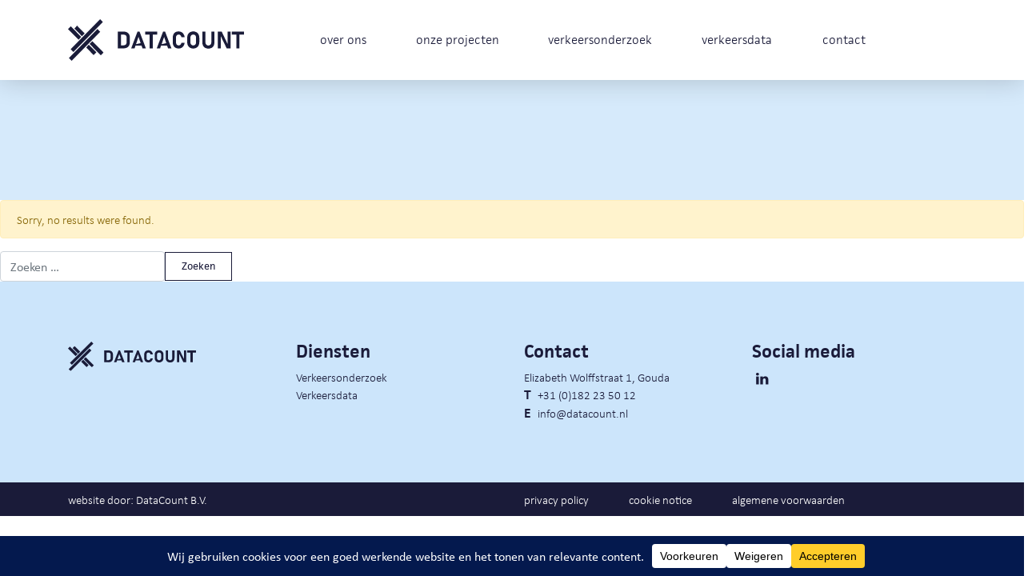

--- FILE ---
content_type: text/html; charset=utf-8
request_url: https://www.google.com/recaptcha/api2/anchor?ar=1&k=6LcTRv0UAAAAABeEu-znS_R_uUIiQPqnFroukksP&co=aHR0cHM6Ly9kYXRhY291bnQubmw6NDQz&hl=en&v=7gg7H51Q-naNfhmCP3_R47ho&size=invisible&anchor-ms=20000&execute-ms=15000&cb=azmbl2pwgjiy
body_size: 48204
content:
<!DOCTYPE HTML><html dir="ltr" lang="en"><head><meta http-equiv="Content-Type" content="text/html; charset=UTF-8">
<meta http-equiv="X-UA-Compatible" content="IE=edge">
<title>reCAPTCHA</title>
<style type="text/css">
/* cyrillic-ext */
@font-face {
  font-family: 'Roboto';
  font-style: normal;
  font-weight: 400;
  font-stretch: 100%;
  src: url(//fonts.gstatic.com/s/roboto/v48/KFO7CnqEu92Fr1ME7kSn66aGLdTylUAMa3GUBHMdazTgWw.woff2) format('woff2');
  unicode-range: U+0460-052F, U+1C80-1C8A, U+20B4, U+2DE0-2DFF, U+A640-A69F, U+FE2E-FE2F;
}
/* cyrillic */
@font-face {
  font-family: 'Roboto';
  font-style: normal;
  font-weight: 400;
  font-stretch: 100%;
  src: url(//fonts.gstatic.com/s/roboto/v48/KFO7CnqEu92Fr1ME7kSn66aGLdTylUAMa3iUBHMdazTgWw.woff2) format('woff2');
  unicode-range: U+0301, U+0400-045F, U+0490-0491, U+04B0-04B1, U+2116;
}
/* greek-ext */
@font-face {
  font-family: 'Roboto';
  font-style: normal;
  font-weight: 400;
  font-stretch: 100%;
  src: url(//fonts.gstatic.com/s/roboto/v48/KFO7CnqEu92Fr1ME7kSn66aGLdTylUAMa3CUBHMdazTgWw.woff2) format('woff2');
  unicode-range: U+1F00-1FFF;
}
/* greek */
@font-face {
  font-family: 'Roboto';
  font-style: normal;
  font-weight: 400;
  font-stretch: 100%;
  src: url(//fonts.gstatic.com/s/roboto/v48/KFO7CnqEu92Fr1ME7kSn66aGLdTylUAMa3-UBHMdazTgWw.woff2) format('woff2');
  unicode-range: U+0370-0377, U+037A-037F, U+0384-038A, U+038C, U+038E-03A1, U+03A3-03FF;
}
/* math */
@font-face {
  font-family: 'Roboto';
  font-style: normal;
  font-weight: 400;
  font-stretch: 100%;
  src: url(//fonts.gstatic.com/s/roboto/v48/KFO7CnqEu92Fr1ME7kSn66aGLdTylUAMawCUBHMdazTgWw.woff2) format('woff2');
  unicode-range: U+0302-0303, U+0305, U+0307-0308, U+0310, U+0312, U+0315, U+031A, U+0326-0327, U+032C, U+032F-0330, U+0332-0333, U+0338, U+033A, U+0346, U+034D, U+0391-03A1, U+03A3-03A9, U+03B1-03C9, U+03D1, U+03D5-03D6, U+03F0-03F1, U+03F4-03F5, U+2016-2017, U+2034-2038, U+203C, U+2040, U+2043, U+2047, U+2050, U+2057, U+205F, U+2070-2071, U+2074-208E, U+2090-209C, U+20D0-20DC, U+20E1, U+20E5-20EF, U+2100-2112, U+2114-2115, U+2117-2121, U+2123-214F, U+2190, U+2192, U+2194-21AE, U+21B0-21E5, U+21F1-21F2, U+21F4-2211, U+2213-2214, U+2216-22FF, U+2308-230B, U+2310, U+2319, U+231C-2321, U+2336-237A, U+237C, U+2395, U+239B-23B7, U+23D0, U+23DC-23E1, U+2474-2475, U+25AF, U+25B3, U+25B7, U+25BD, U+25C1, U+25CA, U+25CC, U+25FB, U+266D-266F, U+27C0-27FF, U+2900-2AFF, U+2B0E-2B11, U+2B30-2B4C, U+2BFE, U+3030, U+FF5B, U+FF5D, U+1D400-1D7FF, U+1EE00-1EEFF;
}
/* symbols */
@font-face {
  font-family: 'Roboto';
  font-style: normal;
  font-weight: 400;
  font-stretch: 100%;
  src: url(//fonts.gstatic.com/s/roboto/v48/KFO7CnqEu92Fr1ME7kSn66aGLdTylUAMaxKUBHMdazTgWw.woff2) format('woff2');
  unicode-range: U+0001-000C, U+000E-001F, U+007F-009F, U+20DD-20E0, U+20E2-20E4, U+2150-218F, U+2190, U+2192, U+2194-2199, U+21AF, U+21E6-21F0, U+21F3, U+2218-2219, U+2299, U+22C4-22C6, U+2300-243F, U+2440-244A, U+2460-24FF, U+25A0-27BF, U+2800-28FF, U+2921-2922, U+2981, U+29BF, U+29EB, U+2B00-2BFF, U+4DC0-4DFF, U+FFF9-FFFB, U+10140-1018E, U+10190-1019C, U+101A0, U+101D0-101FD, U+102E0-102FB, U+10E60-10E7E, U+1D2C0-1D2D3, U+1D2E0-1D37F, U+1F000-1F0FF, U+1F100-1F1AD, U+1F1E6-1F1FF, U+1F30D-1F30F, U+1F315, U+1F31C, U+1F31E, U+1F320-1F32C, U+1F336, U+1F378, U+1F37D, U+1F382, U+1F393-1F39F, U+1F3A7-1F3A8, U+1F3AC-1F3AF, U+1F3C2, U+1F3C4-1F3C6, U+1F3CA-1F3CE, U+1F3D4-1F3E0, U+1F3ED, U+1F3F1-1F3F3, U+1F3F5-1F3F7, U+1F408, U+1F415, U+1F41F, U+1F426, U+1F43F, U+1F441-1F442, U+1F444, U+1F446-1F449, U+1F44C-1F44E, U+1F453, U+1F46A, U+1F47D, U+1F4A3, U+1F4B0, U+1F4B3, U+1F4B9, U+1F4BB, U+1F4BF, U+1F4C8-1F4CB, U+1F4D6, U+1F4DA, U+1F4DF, U+1F4E3-1F4E6, U+1F4EA-1F4ED, U+1F4F7, U+1F4F9-1F4FB, U+1F4FD-1F4FE, U+1F503, U+1F507-1F50B, U+1F50D, U+1F512-1F513, U+1F53E-1F54A, U+1F54F-1F5FA, U+1F610, U+1F650-1F67F, U+1F687, U+1F68D, U+1F691, U+1F694, U+1F698, U+1F6AD, U+1F6B2, U+1F6B9-1F6BA, U+1F6BC, U+1F6C6-1F6CF, U+1F6D3-1F6D7, U+1F6E0-1F6EA, U+1F6F0-1F6F3, U+1F6F7-1F6FC, U+1F700-1F7FF, U+1F800-1F80B, U+1F810-1F847, U+1F850-1F859, U+1F860-1F887, U+1F890-1F8AD, U+1F8B0-1F8BB, U+1F8C0-1F8C1, U+1F900-1F90B, U+1F93B, U+1F946, U+1F984, U+1F996, U+1F9E9, U+1FA00-1FA6F, U+1FA70-1FA7C, U+1FA80-1FA89, U+1FA8F-1FAC6, U+1FACE-1FADC, U+1FADF-1FAE9, U+1FAF0-1FAF8, U+1FB00-1FBFF;
}
/* vietnamese */
@font-face {
  font-family: 'Roboto';
  font-style: normal;
  font-weight: 400;
  font-stretch: 100%;
  src: url(//fonts.gstatic.com/s/roboto/v48/KFO7CnqEu92Fr1ME7kSn66aGLdTylUAMa3OUBHMdazTgWw.woff2) format('woff2');
  unicode-range: U+0102-0103, U+0110-0111, U+0128-0129, U+0168-0169, U+01A0-01A1, U+01AF-01B0, U+0300-0301, U+0303-0304, U+0308-0309, U+0323, U+0329, U+1EA0-1EF9, U+20AB;
}
/* latin-ext */
@font-face {
  font-family: 'Roboto';
  font-style: normal;
  font-weight: 400;
  font-stretch: 100%;
  src: url(//fonts.gstatic.com/s/roboto/v48/KFO7CnqEu92Fr1ME7kSn66aGLdTylUAMa3KUBHMdazTgWw.woff2) format('woff2');
  unicode-range: U+0100-02BA, U+02BD-02C5, U+02C7-02CC, U+02CE-02D7, U+02DD-02FF, U+0304, U+0308, U+0329, U+1D00-1DBF, U+1E00-1E9F, U+1EF2-1EFF, U+2020, U+20A0-20AB, U+20AD-20C0, U+2113, U+2C60-2C7F, U+A720-A7FF;
}
/* latin */
@font-face {
  font-family: 'Roboto';
  font-style: normal;
  font-weight: 400;
  font-stretch: 100%;
  src: url(//fonts.gstatic.com/s/roboto/v48/KFO7CnqEu92Fr1ME7kSn66aGLdTylUAMa3yUBHMdazQ.woff2) format('woff2');
  unicode-range: U+0000-00FF, U+0131, U+0152-0153, U+02BB-02BC, U+02C6, U+02DA, U+02DC, U+0304, U+0308, U+0329, U+2000-206F, U+20AC, U+2122, U+2191, U+2193, U+2212, U+2215, U+FEFF, U+FFFD;
}
/* cyrillic-ext */
@font-face {
  font-family: 'Roboto';
  font-style: normal;
  font-weight: 500;
  font-stretch: 100%;
  src: url(//fonts.gstatic.com/s/roboto/v48/KFO7CnqEu92Fr1ME7kSn66aGLdTylUAMa3GUBHMdazTgWw.woff2) format('woff2');
  unicode-range: U+0460-052F, U+1C80-1C8A, U+20B4, U+2DE0-2DFF, U+A640-A69F, U+FE2E-FE2F;
}
/* cyrillic */
@font-face {
  font-family: 'Roboto';
  font-style: normal;
  font-weight: 500;
  font-stretch: 100%;
  src: url(//fonts.gstatic.com/s/roboto/v48/KFO7CnqEu92Fr1ME7kSn66aGLdTylUAMa3iUBHMdazTgWw.woff2) format('woff2');
  unicode-range: U+0301, U+0400-045F, U+0490-0491, U+04B0-04B1, U+2116;
}
/* greek-ext */
@font-face {
  font-family: 'Roboto';
  font-style: normal;
  font-weight: 500;
  font-stretch: 100%;
  src: url(//fonts.gstatic.com/s/roboto/v48/KFO7CnqEu92Fr1ME7kSn66aGLdTylUAMa3CUBHMdazTgWw.woff2) format('woff2');
  unicode-range: U+1F00-1FFF;
}
/* greek */
@font-face {
  font-family: 'Roboto';
  font-style: normal;
  font-weight: 500;
  font-stretch: 100%;
  src: url(//fonts.gstatic.com/s/roboto/v48/KFO7CnqEu92Fr1ME7kSn66aGLdTylUAMa3-UBHMdazTgWw.woff2) format('woff2');
  unicode-range: U+0370-0377, U+037A-037F, U+0384-038A, U+038C, U+038E-03A1, U+03A3-03FF;
}
/* math */
@font-face {
  font-family: 'Roboto';
  font-style: normal;
  font-weight: 500;
  font-stretch: 100%;
  src: url(//fonts.gstatic.com/s/roboto/v48/KFO7CnqEu92Fr1ME7kSn66aGLdTylUAMawCUBHMdazTgWw.woff2) format('woff2');
  unicode-range: U+0302-0303, U+0305, U+0307-0308, U+0310, U+0312, U+0315, U+031A, U+0326-0327, U+032C, U+032F-0330, U+0332-0333, U+0338, U+033A, U+0346, U+034D, U+0391-03A1, U+03A3-03A9, U+03B1-03C9, U+03D1, U+03D5-03D6, U+03F0-03F1, U+03F4-03F5, U+2016-2017, U+2034-2038, U+203C, U+2040, U+2043, U+2047, U+2050, U+2057, U+205F, U+2070-2071, U+2074-208E, U+2090-209C, U+20D0-20DC, U+20E1, U+20E5-20EF, U+2100-2112, U+2114-2115, U+2117-2121, U+2123-214F, U+2190, U+2192, U+2194-21AE, U+21B0-21E5, U+21F1-21F2, U+21F4-2211, U+2213-2214, U+2216-22FF, U+2308-230B, U+2310, U+2319, U+231C-2321, U+2336-237A, U+237C, U+2395, U+239B-23B7, U+23D0, U+23DC-23E1, U+2474-2475, U+25AF, U+25B3, U+25B7, U+25BD, U+25C1, U+25CA, U+25CC, U+25FB, U+266D-266F, U+27C0-27FF, U+2900-2AFF, U+2B0E-2B11, U+2B30-2B4C, U+2BFE, U+3030, U+FF5B, U+FF5D, U+1D400-1D7FF, U+1EE00-1EEFF;
}
/* symbols */
@font-face {
  font-family: 'Roboto';
  font-style: normal;
  font-weight: 500;
  font-stretch: 100%;
  src: url(//fonts.gstatic.com/s/roboto/v48/KFO7CnqEu92Fr1ME7kSn66aGLdTylUAMaxKUBHMdazTgWw.woff2) format('woff2');
  unicode-range: U+0001-000C, U+000E-001F, U+007F-009F, U+20DD-20E0, U+20E2-20E4, U+2150-218F, U+2190, U+2192, U+2194-2199, U+21AF, U+21E6-21F0, U+21F3, U+2218-2219, U+2299, U+22C4-22C6, U+2300-243F, U+2440-244A, U+2460-24FF, U+25A0-27BF, U+2800-28FF, U+2921-2922, U+2981, U+29BF, U+29EB, U+2B00-2BFF, U+4DC0-4DFF, U+FFF9-FFFB, U+10140-1018E, U+10190-1019C, U+101A0, U+101D0-101FD, U+102E0-102FB, U+10E60-10E7E, U+1D2C0-1D2D3, U+1D2E0-1D37F, U+1F000-1F0FF, U+1F100-1F1AD, U+1F1E6-1F1FF, U+1F30D-1F30F, U+1F315, U+1F31C, U+1F31E, U+1F320-1F32C, U+1F336, U+1F378, U+1F37D, U+1F382, U+1F393-1F39F, U+1F3A7-1F3A8, U+1F3AC-1F3AF, U+1F3C2, U+1F3C4-1F3C6, U+1F3CA-1F3CE, U+1F3D4-1F3E0, U+1F3ED, U+1F3F1-1F3F3, U+1F3F5-1F3F7, U+1F408, U+1F415, U+1F41F, U+1F426, U+1F43F, U+1F441-1F442, U+1F444, U+1F446-1F449, U+1F44C-1F44E, U+1F453, U+1F46A, U+1F47D, U+1F4A3, U+1F4B0, U+1F4B3, U+1F4B9, U+1F4BB, U+1F4BF, U+1F4C8-1F4CB, U+1F4D6, U+1F4DA, U+1F4DF, U+1F4E3-1F4E6, U+1F4EA-1F4ED, U+1F4F7, U+1F4F9-1F4FB, U+1F4FD-1F4FE, U+1F503, U+1F507-1F50B, U+1F50D, U+1F512-1F513, U+1F53E-1F54A, U+1F54F-1F5FA, U+1F610, U+1F650-1F67F, U+1F687, U+1F68D, U+1F691, U+1F694, U+1F698, U+1F6AD, U+1F6B2, U+1F6B9-1F6BA, U+1F6BC, U+1F6C6-1F6CF, U+1F6D3-1F6D7, U+1F6E0-1F6EA, U+1F6F0-1F6F3, U+1F6F7-1F6FC, U+1F700-1F7FF, U+1F800-1F80B, U+1F810-1F847, U+1F850-1F859, U+1F860-1F887, U+1F890-1F8AD, U+1F8B0-1F8BB, U+1F8C0-1F8C1, U+1F900-1F90B, U+1F93B, U+1F946, U+1F984, U+1F996, U+1F9E9, U+1FA00-1FA6F, U+1FA70-1FA7C, U+1FA80-1FA89, U+1FA8F-1FAC6, U+1FACE-1FADC, U+1FADF-1FAE9, U+1FAF0-1FAF8, U+1FB00-1FBFF;
}
/* vietnamese */
@font-face {
  font-family: 'Roboto';
  font-style: normal;
  font-weight: 500;
  font-stretch: 100%;
  src: url(//fonts.gstatic.com/s/roboto/v48/KFO7CnqEu92Fr1ME7kSn66aGLdTylUAMa3OUBHMdazTgWw.woff2) format('woff2');
  unicode-range: U+0102-0103, U+0110-0111, U+0128-0129, U+0168-0169, U+01A0-01A1, U+01AF-01B0, U+0300-0301, U+0303-0304, U+0308-0309, U+0323, U+0329, U+1EA0-1EF9, U+20AB;
}
/* latin-ext */
@font-face {
  font-family: 'Roboto';
  font-style: normal;
  font-weight: 500;
  font-stretch: 100%;
  src: url(//fonts.gstatic.com/s/roboto/v48/KFO7CnqEu92Fr1ME7kSn66aGLdTylUAMa3KUBHMdazTgWw.woff2) format('woff2');
  unicode-range: U+0100-02BA, U+02BD-02C5, U+02C7-02CC, U+02CE-02D7, U+02DD-02FF, U+0304, U+0308, U+0329, U+1D00-1DBF, U+1E00-1E9F, U+1EF2-1EFF, U+2020, U+20A0-20AB, U+20AD-20C0, U+2113, U+2C60-2C7F, U+A720-A7FF;
}
/* latin */
@font-face {
  font-family: 'Roboto';
  font-style: normal;
  font-weight: 500;
  font-stretch: 100%;
  src: url(//fonts.gstatic.com/s/roboto/v48/KFO7CnqEu92Fr1ME7kSn66aGLdTylUAMa3yUBHMdazQ.woff2) format('woff2');
  unicode-range: U+0000-00FF, U+0131, U+0152-0153, U+02BB-02BC, U+02C6, U+02DA, U+02DC, U+0304, U+0308, U+0329, U+2000-206F, U+20AC, U+2122, U+2191, U+2193, U+2212, U+2215, U+FEFF, U+FFFD;
}
/* cyrillic-ext */
@font-face {
  font-family: 'Roboto';
  font-style: normal;
  font-weight: 900;
  font-stretch: 100%;
  src: url(//fonts.gstatic.com/s/roboto/v48/KFO7CnqEu92Fr1ME7kSn66aGLdTylUAMa3GUBHMdazTgWw.woff2) format('woff2');
  unicode-range: U+0460-052F, U+1C80-1C8A, U+20B4, U+2DE0-2DFF, U+A640-A69F, U+FE2E-FE2F;
}
/* cyrillic */
@font-face {
  font-family: 'Roboto';
  font-style: normal;
  font-weight: 900;
  font-stretch: 100%;
  src: url(//fonts.gstatic.com/s/roboto/v48/KFO7CnqEu92Fr1ME7kSn66aGLdTylUAMa3iUBHMdazTgWw.woff2) format('woff2');
  unicode-range: U+0301, U+0400-045F, U+0490-0491, U+04B0-04B1, U+2116;
}
/* greek-ext */
@font-face {
  font-family: 'Roboto';
  font-style: normal;
  font-weight: 900;
  font-stretch: 100%;
  src: url(//fonts.gstatic.com/s/roboto/v48/KFO7CnqEu92Fr1ME7kSn66aGLdTylUAMa3CUBHMdazTgWw.woff2) format('woff2');
  unicode-range: U+1F00-1FFF;
}
/* greek */
@font-face {
  font-family: 'Roboto';
  font-style: normal;
  font-weight: 900;
  font-stretch: 100%;
  src: url(//fonts.gstatic.com/s/roboto/v48/KFO7CnqEu92Fr1ME7kSn66aGLdTylUAMa3-UBHMdazTgWw.woff2) format('woff2');
  unicode-range: U+0370-0377, U+037A-037F, U+0384-038A, U+038C, U+038E-03A1, U+03A3-03FF;
}
/* math */
@font-face {
  font-family: 'Roboto';
  font-style: normal;
  font-weight: 900;
  font-stretch: 100%;
  src: url(//fonts.gstatic.com/s/roboto/v48/KFO7CnqEu92Fr1ME7kSn66aGLdTylUAMawCUBHMdazTgWw.woff2) format('woff2');
  unicode-range: U+0302-0303, U+0305, U+0307-0308, U+0310, U+0312, U+0315, U+031A, U+0326-0327, U+032C, U+032F-0330, U+0332-0333, U+0338, U+033A, U+0346, U+034D, U+0391-03A1, U+03A3-03A9, U+03B1-03C9, U+03D1, U+03D5-03D6, U+03F0-03F1, U+03F4-03F5, U+2016-2017, U+2034-2038, U+203C, U+2040, U+2043, U+2047, U+2050, U+2057, U+205F, U+2070-2071, U+2074-208E, U+2090-209C, U+20D0-20DC, U+20E1, U+20E5-20EF, U+2100-2112, U+2114-2115, U+2117-2121, U+2123-214F, U+2190, U+2192, U+2194-21AE, U+21B0-21E5, U+21F1-21F2, U+21F4-2211, U+2213-2214, U+2216-22FF, U+2308-230B, U+2310, U+2319, U+231C-2321, U+2336-237A, U+237C, U+2395, U+239B-23B7, U+23D0, U+23DC-23E1, U+2474-2475, U+25AF, U+25B3, U+25B7, U+25BD, U+25C1, U+25CA, U+25CC, U+25FB, U+266D-266F, U+27C0-27FF, U+2900-2AFF, U+2B0E-2B11, U+2B30-2B4C, U+2BFE, U+3030, U+FF5B, U+FF5D, U+1D400-1D7FF, U+1EE00-1EEFF;
}
/* symbols */
@font-face {
  font-family: 'Roboto';
  font-style: normal;
  font-weight: 900;
  font-stretch: 100%;
  src: url(//fonts.gstatic.com/s/roboto/v48/KFO7CnqEu92Fr1ME7kSn66aGLdTylUAMaxKUBHMdazTgWw.woff2) format('woff2');
  unicode-range: U+0001-000C, U+000E-001F, U+007F-009F, U+20DD-20E0, U+20E2-20E4, U+2150-218F, U+2190, U+2192, U+2194-2199, U+21AF, U+21E6-21F0, U+21F3, U+2218-2219, U+2299, U+22C4-22C6, U+2300-243F, U+2440-244A, U+2460-24FF, U+25A0-27BF, U+2800-28FF, U+2921-2922, U+2981, U+29BF, U+29EB, U+2B00-2BFF, U+4DC0-4DFF, U+FFF9-FFFB, U+10140-1018E, U+10190-1019C, U+101A0, U+101D0-101FD, U+102E0-102FB, U+10E60-10E7E, U+1D2C0-1D2D3, U+1D2E0-1D37F, U+1F000-1F0FF, U+1F100-1F1AD, U+1F1E6-1F1FF, U+1F30D-1F30F, U+1F315, U+1F31C, U+1F31E, U+1F320-1F32C, U+1F336, U+1F378, U+1F37D, U+1F382, U+1F393-1F39F, U+1F3A7-1F3A8, U+1F3AC-1F3AF, U+1F3C2, U+1F3C4-1F3C6, U+1F3CA-1F3CE, U+1F3D4-1F3E0, U+1F3ED, U+1F3F1-1F3F3, U+1F3F5-1F3F7, U+1F408, U+1F415, U+1F41F, U+1F426, U+1F43F, U+1F441-1F442, U+1F444, U+1F446-1F449, U+1F44C-1F44E, U+1F453, U+1F46A, U+1F47D, U+1F4A3, U+1F4B0, U+1F4B3, U+1F4B9, U+1F4BB, U+1F4BF, U+1F4C8-1F4CB, U+1F4D6, U+1F4DA, U+1F4DF, U+1F4E3-1F4E6, U+1F4EA-1F4ED, U+1F4F7, U+1F4F9-1F4FB, U+1F4FD-1F4FE, U+1F503, U+1F507-1F50B, U+1F50D, U+1F512-1F513, U+1F53E-1F54A, U+1F54F-1F5FA, U+1F610, U+1F650-1F67F, U+1F687, U+1F68D, U+1F691, U+1F694, U+1F698, U+1F6AD, U+1F6B2, U+1F6B9-1F6BA, U+1F6BC, U+1F6C6-1F6CF, U+1F6D3-1F6D7, U+1F6E0-1F6EA, U+1F6F0-1F6F3, U+1F6F7-1F6FC, U+1F700-1F7FF, U+1F800-1F80B, U+1F810-1F847, U+1F850-1F859, U+1F860-1F887, U+1F890-1F8AD, U+1F8B0-1F8BB, U+1F8C0-1F8C1, U+1F900-1F90B, U+1F93B, U+1F946, U+1F984, U+1F996, U+1F9E9, U+1FA00-1FA6F, U+1FA70-1FA7C, U+1FA80-1FA89, U+1FA8F-1FAC6, U+1FACE-1FADC, U+1FADF-1FAE9, U+1FAF0-1FAF8, U+1FB00-1FBFF;
}
/* vietnamese */
@font-face {
  font-family: 'Roboto';
  font-style: normal;
  font-weight: 900;
  font-stretch: 100%;
  src: url(//fonts.gstatic.com/s/roboto/v48/KFO7CnqEu92Fr1ME7kSn66aGLdTylUAMa3OUBHMdazTgWw.woff2) format('woff2');
  unicode-range: U+0102-0103, U+0110-0111, U+0128-0129, U+0168-0169, U+01A0-01A1, U+01AF-01B0, U+0300-0301, U+0303-0304, U+0308-0309, U+0323, U+0329, U+1EA0-1EF9, U+20AB;
}
/* latin-ext */
@font-face {
  font-family: 'Roboto';
  font-style: normal;
  font-weight: 900;
  font-stretch: 100%;
  src: url(//fonts.gstatic.com/s/roboto/v48/KFO7CnqEu92Fr1ME7kSn66aGLdTylUAMa3KUBHMdazTgWw.woff2) format('woff2');
  unicode-range: U+0100-02BA, U+02BD-02C5, U+02C7-02CC, U+02CE-02D7, U+02DD-02FF, U+0304, U+0308, U+0329, U+1D00-1DBF, U+1E00-1E9F, U+1EF2-1EFF, U+2020, U+20A0-20AB, U+20AD-20C0, U+2113, U+2C60-2C7F, U+A720-A7FF;
}
/* latin */
@font-face {
  font-family: 'Roboto';
  font-style: normal;
  font-weight: 900;
  font-stretch: 100%;
  src: url(//fonts.gstatic.com/s/roboto/v48/KFO7CnqEu92Fr1ME7kSn66aGLdTylUAMa3yUBHMdazQ.woff2) format('woff2');
  unicode-range: U+0000-00FF, U+0131, U+0152-0153, U+02BB-02BC, U+02C6, U+02DA, U+02DC, U+0304, U+0308, U+0329, U+2000-206F, U+20AC, U+2122, U+2191, U+2193, U+2212, U+2215, U+FEFF, U+FFFD;
}

</style>
<link rel="stylesheet" type="text/css" href="https://www.gstatic.com/recaptcha/releases/7gg7H51Q-naNfhmCP3_R47ho/styles__ltr.css">
<script nonce="Z9b5mo11QuAN_U3STAwoUA" type="text/javascript">window['__recaptcha_api'] = 'https://www.google.com/recaptcha/api2/';</script>
<script type="text/javascript" src="https://www.gstatic.com/recaptcha/releases/7gg7H51Q-naNfhmCP3_R47ho/recaptcha__en.js" nonce="Z9b5mo11QuAN_U3STAwoUA">
      
    </script></head>
<body><div id="rc-anchor-alert" class="rc-anchor-alert"></div>
<input type="hidden" id="recaptcha-token" value="[base64]">
<script type="text/javascript" nonce="Z9b5mo11QuAN_U3STAwoUA">
      recaptcha.anchor.Main.init("[\x22ainput\x22,[\x22bgdata\x22,\x22\x22,\[base64]/[base64]/[base64]/[base64]/[base64]/[base64]/[base64]/[base64]/[base64]/[base64]\\u003d\x22,\[base64]\x22,\x22woTDl0N7cMOdwowtw4J8D8OPQ8KXwqjDl8KJZmHCtx3CpUDDlcOsPcK0wpE5ADrCoiHCosOLwpbCjMKPw7jCvlfCvsOSwo3DtsOdwrbCu8OtH8KXcH0lKDPCo8O3w5vDvRNORBx6IsOcLTkRwq/DlzTDisOCwojDmcOdw6LDrifDox8Aw4fCpQbDh2IZw7TCnMKjecKJw5LDssOSw58ewqlYw4/Cm2caw5dSw7Z7ZcKBwrPDgcO8OMKDwoDCkxnCgsKJwovCiMK8ZGrCo8O6w60Ew5Z9w5s5w5Y/[base64]/CnsOawqsjw687w57Cq8Kyw586TcKoFcOMWcKww6/[base64]/w5ZdOjIfwrDDq8K7Nm94XMONw7R/DH04wpR3DynCu1JHRMOTwrUvwqVVAMOIaMK9XDctw5jCuTxJBSkrQsOyw6gnb8Kfw7PCkkEpwqvCtsOvw518w7B/wp/CrMK6woXCnsOiBnLDtcKpwrFawrNowoJhwqEHS8KJZcOKw5wJw4ETOB3CjlvCmMK/RsO0bQ8IwocGfsKPWSvCujw1RsO5KcKQb8KRb8OKw4LDqsOLw6XCtMK6LMOuScOUw4PCmGAiwrjDpg3Dt8K7cnHCnFonNsOgVMOhwonCuSUAdsKwJcORwrBRRMObRgAjbDLClwgzwojDvcKuw45ywpoRMWB/CA/CiFDDtsKFw584VlVnwqjDqy/Dv0BOYQsbfcO8wrlUAxtOGMOOw6XDgsOHW8Kew5VkEGAHEcO9w4YRBsKxw4XDpMOMCMOWLjBwwqDDomvDhsOGIjjCosOjfHEhw6/[base64]/DnG7Ci8OXw77CqwbDhMOoA8O0EMKUw50AJ24Aw7tMwo0TSw7DmC3Clk3DsivCtmrCjsKNKcOKw794wpXClGLDrcKnwq9Rwo/DrsO0LCZTFMODDsKKw50pwq0Qw5QWM03DkTHDtsOXeCTCnsOwf2FGw7hhSsKtw7Qlw7JDYVYww6rDmVTDkQHDvsKfNsKHAmzDkms/acKIw5nCjcOdwpHChTdwKwDDujPCgcOnw5fDri7CozvCrsOYRTbCsnfDk1/DpB/DjkPCvcKjwpQBLMKdd27DtF90GTHCo8K5w4xVwq4IPsOtwoclw4HCtsOaw7Bywq/DlsKcwrPCvjnDjkgfwo7DqXDCuw1YFmopXSkNwpxiQcOawol3w71ywpHDnBLCrVtbATVCw5PClcOJBz8owqLDmcO0w57CucOqLTTDscK3WFfDpBbChVjDuMOOwq/CrTFew6gkFj1GAcOdA2nDj1YMAnPDiMKWwqnCjcKnJhzDusOhw6YTesKzw5jDs8OMw7fCicKcUMOEwrt/[base64]/bQBuJsOHEGXDosOed2vCv0R0UsOdw6vDtsOAw75kU8KdJ8KgwqY7w7RhRSnCq8Omw4nCmsKfcT5ew68ow5vCu8KJYsK7ZMOWbMKHHsKsLWEswrAzQyUcLz7DkGwiw4jCrQVRwr0pOyloYMOuN8KMw7gNW8KzBjEmwqx6K8OPwp4gVsOKwop/w78SWyjDi8OuwqFgLcKBw5xJb8OvajrCm0XChGzDhArCmzTCvCt8LsOQcsO+w5Q2JBg4J8K5wrLCvxs0XMKTw6ZkGsOobcObwo0PwrIiwrdYw7bDqVDCgMKkTcKkKcOeEg/DtcKHwrp+Rk7DsG1ow6MOw47CuFMYw7V9Y3JAYWHCjzItKcKmBsKdwrFYY8Omw7XCnsOhwogPDBDDosKww5XDiMKTUcO5WCs7KDAFw7FDwqQnwr5kw6/CgSHDv8OMw5YOwr0nXsOxaF7CuxkOw6nCisOew47DkjXCnWMxV8OoZMOfF8O/[base64]/[base64]/CusOEKsO7cybCiwUuR8O2XsK1w43CvHpOZsOAwrLCpcKkw6XDvh9bw5pcKcOKw7Y3P3/[base64]/CrsOIwoDCtA9yw6RowojCqjzDmiQSwqXCqMODFMOFfsKxw4ZELsKuw4MTwrHDscKjaEdEJsOkIsOhw73Dj3Blw51ow6TDrGfDoAw2TcKXw7Niw50GJQXDscOODBnDoiFrO8KIDm/[base64]/DtHc6MS3Dv8OQwrZjB8OcL23CucKSLi5YwrLCpcObwqTDgj3CmERaw6QXMcKfJsOJaxsWwp3ClS/DrcO3BWDDoEJ3wovDgcO9w5I2dcK/UnrCj8OpXnLCk3psZMOaOsKBwqrDu8KbJMKiMcOJE1ZfwpDCucOFwpXDlMKqASbCu8Oww6NDO8KJw5rDt8K2wp58ThLCgMK2Egt7fVLDmcOdw7LCpcKrBGYkasOHOcO0wpknwq1AYWPDh8KywrUEwrLCtHvDqk/[base64]/CmGTDk8OBwqrDvRvCo8KuwrB5AjnDvhArwq1fJsOew4c5wrFPH2fDmsO/VcOVwo5DYTU0wpDCp8OHAxbCj8O7w7HDoVjDjcKSPVQxwp1Jw68cQcOWwo59SXvCjwsjw7EFHsKnWVbCvmDCiBnCjXB8LsKIJcKDScOjecOER8OfwpAlBkx3fx7CqcOxQBbDn8KEw4XDkA/CnsOCw49SWUfDgkvCoExmwql5fMKsa8Kpwox0ThEUUMO/w6RmPsKwKBbDiXnCuRMiHmxiTsOgw7p1ZcKAw6ZQwr1wwqbCrnFdw510YjXClMOcY8OeBDPDiRBPWU/DtHLCgMOlUMOTKhULUVXDqMOkwpLDjxDCmSc3woXCviTDjsKuw6bDrcKFTMOSw4DDrsK7TQxrAsKzw4TDonpzw7XDpH7DrsKxLADDpUhGTGA1w6fCtlTClsK/wrvDmGZ9wq08w5dRwotmb03DoDPDm8Kew6/DkMKyTMKORmZASmjDgsKJEx3CvF43wqLDs1Juwo5qPFoiAwlSwpXDucKCehh7wqTClEEZw4gFwqXDk8OWVQHCjMKAwpXCkDPDmCFqwpTDj8KzGcOewo/Ci8OLwo1HwrZIdMKbLcOaYMO7wq/[base64]/[base64]/JcOiw5pUwrp/wpgVZSrCjMOtwpZRb8OPwqMvQcK6wpI7wprCrABlJ8KiwonDmMOXw7hywqzDpRTDumgcLz4AQmzCucK/[base64]/DpMOxwqvDuHfDrQ3CmH/DqXXCiMKWemvCoFs3GsKtw7Qvw6zCsW/[base64]/DrGrCoMKewp7CsjTCq3nDnXQfwrHDvjVbwqDDrBcsR8OINEsFHcKzYMKuChTDssKST8OXwprDjMOBBhBIw7VRbBAsw4FVw7nCqcOWw7bDpBXDi8Kzw4VYdcOcZVjChsOpWEFTwoDDgUbCusK/DMKTenwvP2LDusKaw4jDnWrCqC/DpsOvwrU8DsOWwrzCghfCuAU4w51lJsKmw5nCmsO3w4zCnsOtPzzDlcO/RibCukp2JMKNw5d0FnpQBBIbw5oXw5kgSSMywpbDvsKkbnDCinsVQcOSN2/[base64]/w4sywpjDiz0/Z3DClMOMacKqw6bDpsK/KMOlSMOLIxvDpMKLw4rDkychwonCtMKoJcOjwopsKMKrwozCigBEYEYLwrJgVHzDuGZ+w57DkMK5w5oBwqjDisOpwrXDqcKMInHCimvCvTfDhMKnw6NdaMKBaMK+wqd/OxXCinTCkFgdwpZgMmTCtcKnw77DtTQxIAJcwrdrwo8jwrRBNCjDjEHDuFw2wol6w6IEw55Bw47DjF/Dn8KowpvDm8KaaiIaw7vDh0rDl8Khwr7CvRbCmVMkfXZUwrXDnQLDqxh4ccOwLMO5w4lpLcOlw5fDrcKAJsOnBmxSD0Q6csKMSMKtwo9oaGbCv8OswrMnFiMCw5svUArDkn7DlnIjw5rDlsODTy/CjX0cXcO+YMOzw4HDuFYiw51Rwp7Cixc4U8ONwrXCm8KIwonDpMK1w6x3HsKcw5grwoHCl0EkUkI6DMKTwqvDrcOvwr/CscOnDV04cVZDAsK9wpRQw6tVw7rDscOUw5nDtXl3w4Bbw4LDisOBw67Cr8KQPA8RwpEUUTQ9wrPDkzZBwp9wwq/DncK3wrBlFlsPOcOMw4F+wpYWdi93TsOdw6w9cUgyRzzCgyjDozgfwoDCumfCuMOnJz83asKKwqLChnzCqzh5OgbDkMKxwogWwoJHHsKjw6vDkcKbwo7Dv8OFwpTCicKbOMODwr/DgTrCrsKjw60RYsKGGktowozCrMOxw5nCqgDDmERqw7HCp2ElwqYZw73Co8O+ESjDmsOLwoFcwrfDgTYMVRzDiWvDkcO1wqjCo8KZC8OpwqdmRcKfw7TCocOEGQ7DjGXCm1R4wq3DkzTClsKpKTdhAxzCicO6ZcOhTAbChnPCrcOnwo1WwofCiy/DkFBfw5fDrmnCkj7DosOncMKVw5PDuVUJe03DiFFCIcOjYsOaU0YpGW/Dr0MbdmHCjjh+wqB+wpbCjMKqasO2w4LCuMOcwpfCnkVxLsKKf2nCtCIcw5nChcKLXFYtXcKtwpYVw5UuBg/DgcKgfcK4RW7CikPDssKxw5tIO11+Sl9Gw5xYwoBQwqbDh8KJw63CtADCly9CUcKnw7g0dQHCoMOLwqB0BhNGwoYiesKBWijCsVkCw7HDnlDCpGUfJ19WJWHDsglxw47DvsOhO0xbHsKhw7kSSMK/[base64]/Crk0rw4bClTcLPwXCrGDDscO+w7MOwp3Co8OUw5XDi8K9w5ZTSQIsJsKoG3Qtw7zChcKMG8O4P8OePMKew7TCuQg7IMOIX8OdwodFw57Dth7DqAbDusKPw4nCplNcf8KjOVxWBSDClsO9wps0w43CmMKDB1HCti9NYcOmw7dxw7k/woRPwqHDnMOBRHvDqsKowrTCm1HCpsO/RcKswpRLw7vDuFnCncK5CMKnY3tGGsKcwqbDlGhpXcKeT8OMwqJ2acO5KhoRDcOoZMO1w6/Dhx9sLV8Cw5XDmsKzR3DCh8Kmw5/Duj3Ck2fDqyDCliEcwq3CpcOJw6TDrS4NBUJMwo5YQ8KOwp4iwpzDpXTDqDXDoRRpWD/CpMKBw7rDu8OzdiLDnzjCsyDDv2rCucKxWMOyFsOww5VXJcKFwpNNf8KXw7UBb8Kww5J1IVp4Nk7CrMOgHz7CkyHDjVLDpV7Dpk5PdMOXaA5Ow6bDo8KowpJFwq9DTcO6BA3CpAXCnMK0wqtPY0bCj8Ozw6kvMcOGwqvCucOlS8OpwoXDghMnwofClmUmc8Kpwo/DhsOKYsKlNMOowpUlJMOSwoNEUsOvw6DDjSPCmMOdLUTCmMOqR8O6D8KEw4jDsMKWMX/CusOUw4PDtcO6ecOhwonDncOHwop/wpY6UB5ew7QbFGVhAQPDhFDCn8OFAcKxb8Oew5YVAsO/McKTw4YtwrDCosK/w63DpyPCtMOWeMKFOxR5ZBrDncO7HsOEw4HDpsKxwo9Gw7/DtwsiXE3Cmwo9RlpSBVkAw6sEE8O5wrdzDwDCvjLDrMONwo95wr5tNMKjL1DDoScLbcK8UAJDw5jCh8OzdcKYeydDw69+GyzCusOFZ1/DqW9iw6/ChMKRwrp5w67DjsKED8OxZg7CunPCsMOKwqjCqHhMw5/DjcOXwoTCkS0mwrcJw5sJXMOjOcK+wpXCo3JXwoRuwrzDtzh2wrbDj8OVBCjCpcOmfMOkQRsHfHDCrCxCwpLDvMO/ScOTwpzDlcOZNiNbw61lwpFLUsOzKcOzGBIDeMOvVCBtw5cBCcK5w6fDiGhLT8KGWcKUdcKwwqpDwp04wofCm8ODw5DCt3ZTalLDrMKxw4UrwqYlJhjCjwXDgcOPVx3DocKpwo/CpsKFw77DtBYoVGhZw6EdwrPDsMKFwroQRsOIwr3CnQdtwofDiF3DkDzCjsKVwoh0w6s8SWRewpBFIsKKwpIQaVvClDfCqTdjw6VwwpdjKXXDuE/DhMKtw4NWacO6w6zCmMOnUHsww49lMwQWw7ROZcKLw416wpxKwq81csKoOsK0wpZNexJsJlzCgj1kLUbDusKwN8KiI8OnNcKGI0AZw4wRVBPDhH7CocOhwrLDrsOgwoFLIH/DoMOnJnrDuiRjF3d4OMKjHsK0csKTw4vCtXzDtsOzw5zDoG4TCGB6w5jDqMKeDsOLecKhw7QowprCg8KlfsKiw7sFwrbDmDI6OCFbw6fDl0gnO8Osw7oCwrLDqcOSTxNzDsKvFSvCjwDDmMK1FMKbGAnCosOdwpDClQXCvMKdUgUCw5dJQDHCt1Izwp1CDsKwwoY/CcOWexXCiH0Cwol5w7bDiUBLwptMAMOtTFnClCLCn1VeAWJTwrNvwrHCm2UjwoQHw4dBQg3ChMOXGcOrwrvDi1IgS1ttDT/Dg8OKw6rDq8KZw65KTsOUQ0p9wrvDog9Gw4fDj8K5OTLDoMOwwqIcInvChQlKwrIKw5/CnFgSd8O5MGRuwqkgGsOVw7IewptnSMOtUMO3w6kkBgnDvlXCtMKLLsKeR8KmGsKgw7/DksKDwqU4w6HDk0Esw73DkSXCsGhXw7YgLsKPBirCgMO7wpjDqsOyZsKbXcKREksAw4NOwp8jXcOiw7jDiWfDgidKPsKWO8KuwqjCqcK3woPClsOkwoDCksOeKcOvMBh2dcKQFTTClMOEwrNTVzhDUVfDosKtwprDuCtiw557w4Q0fwTCo8Olw7/CvMKxwoRQL8OcwqbDmX7DqsKjBShTwpTDoHcnMsObw5M+w5cWbMKDVidLTEllw4NVwoTCu1ouw5DCjcK8K2/[base64]/X8KNwoo+WsKzK3nCuMOtw6sOe8ObwprCmjDDty8EwpcSwrp3WcKOXcKaGzTChkVcfMO/wp/[base64]/[base64]/[base64]/YV7ChsKeWMObSmDCmxjCnsKaIsKIwrvDqWQNcAA7wrrDl8K3wpXDiMOjw7DCpMKVYQ5Pw6LDlV7DjMOewrUtUF3Co8OJbH1kwq3CosK2w4giwqDCsT0ww6Ahwqhkb3DDihkyw5LDscOZMsKJw4xqAQs1HBjDjMKdFXXCr8O/BE5wwrrCtXZlw4XDgsOOWMOUw4bCssONdGYOBsOwwrkpfcOtbUUJPcOZw5/CncOkwrbDsMO5AsOBwoEsL8OhwojCvjbCtsOdcGnCmDAhw7sjwqTCosOCw78lSzrCqMOBGDZYBFBbw4LDmmFlw7fCl8KnbcKcJkhfwpM9J8KcwqrCn8O4w6/DusOXVWQmHTBkDUE0woDCp3FudsO8wqQjwrY6H8K8EMK6McKkw7/DqMK9GMO0woDDosKlw6AJw6s6w6owasKMYCV2wrvDgMOUw7PChcOtwq3DhF7DuFnDpcONwrhmwpTCoMKcVMKUwrB6VsOWw6nCvRNlPcKhwqc0w74AwoXDmMKXwqJgDsKyUMKgwqTDkB/[base64]/UDjCvGzDksOiwpXDtgAHw5PCssKLYcOLecO0wqwueHx4wqvChsO0wpkkYHrDjsKRwrnCh3tgw77DhcKgTmzCrMKEEhrCp8KKERLCgwpAw6fCg3nDok1GwrxjesOhdmZ1wp7DnsKtw43DtcKUwrXDoGFRAcKRw5/CqsKbPkl4w5PDo2FQw7TDk0tIw4HDvcOaCWrDvkLCi8OTA0d3w5TCncOCw7lpwr3ChsOUwoxcw5/CvMKgcnx3bhxQBsK5w5vDj2U+w5QnBXLDhsOsfcObOsOqXSNxwqrCigVwwo/Dkm/Dj8Opwq4HTMOcw79/T8OlR8Kpw60xw7bDgsOSUjjCosKhw4nCisOswozCmMOZVBsewqM6cGrCrcKtwqnCo8Kww47CrsOzw5TCuQPDlG5zwp7DgsKUAydQUjbDrz8swrrDhcOdw5jDsmHCjMOow4Z3wpDDlcK0w5ZIJcOmwprCnmHDsgjDjQdhWjDDtDBmYnU/wq9JLsOmYBlaTjXDi8Opw7lfw51sw4jDnw7DsFzDjMKPwqTDrMK0woAwUsOfZ8OxN2ZpEcKkw4XDqThEEVjDjMKIewfCscKBwo0Gw5rCsjPCjivCjG7DiwrCkMOidsOhW8KQK8K9WcKLBCpiw71Sw5BrVcOrfsOLQjx8wo/Cp8Kvw73DtxVawrocw5/CmcOrwpY0Z8Kpw4zCvg/[base64]/[base64]/AsKYw51kwrPDmsKAw43DrHMqw4vCsMKYwoB2wqEYIMOMw6jCpMKkAMKOMcOtwozCi8KAw59hw5/CjcOaw5lrQ8KSZ8O5JcO+w7XCgVvCpsORKjrDnVDCq1kawoLCjsKIU8O5wpAYwpk1PXo6wqxGKcKyw4hOMGUHw4dxwojDjF/Cl8KKMWc6w7/CkTI5fMODw7jDlsKAwprCoW/Dk8KRXy98worDi3R9MsKpwqFMwq3DoMO0w41cwpRcwpHCshdUZG3DisO1ECoXw4HCisK2fDhQwrbCoTTCvwADOi3CsnAPOijCpy/CqGlNAEfDlMOjw5TCsUXConcsLcOkw7sYUcOZwq8Ow6PCgsOCHF5bwrzCg1HCnAnDsHXDjCcMVMKOLcOxwq55w47DqDgrwprCkMKvwoXCkjPCgxxFIRTCncKnw5UHIR1vDMKJwrjDpzvDjBBiewnDqsOYw5/[base64]/DpsKbw77Cmi/ChMKawrLDu8KaHRrCssOtJsKZwoUyf8OtGcONNcOTJ2AUw64mDsOtAWXDimnDgHXDkcOrajbCr1DCtsOfwrvDh0DCmMOwwrQVaG8pwrMpw7Qywo/[base64]/[base64]/CvsKXYsOaETjDt8OqM8KjwpnCniVbw7rDjFfCuxHCgMOxw4PDj8OiwoA1w4UoDks7wqs7Pid/[base64]/[base64]/CsRvDqE3Dp8OZwrJyw4nCuTjCu2ofwrgnw6lQJ8KpZ8Obw4hewo1cwpPCl3nDnW4xw6XDlSvCvkrDjikswrHDsMO8w55RTh/DkSHCpMKEw7AEw5XDm8KLwqTCsX7CjcOywqPDhMOpw7o1Mj7CqCzDvSo3TUnDsnp5w6MSw5HDmWTCvVTDrsK2w4rCoH93w5DCmsOtwrAjHMOjw6xvME/DvHcuXsKKw68Kw7jDssOgwqXDqsOYGgPDrcKGwonCtj/Dp8KnA8Klw4jCosKAwoLDth8aO8KnT3xtw6hzwrFswoQbw7VawqnDlGsmMMOSwrxaw5laDUkDwoLDpRDCvsKQwrHCv2DDmMOzw6fDusKMTWltGGFiCWESGMOYw5XDpMKTw7NXL1lSHsKOwp8UMFDDoQkaYUPDsQZrMnAAw5/DoMOoLWxww6ZEw7BRwp3DqHnDg8OgE3rDo8OOw5I4wo0Bwrtzw7HCiyFEOMODaMKiwrdHw4lmWMOCEBt3flnCjHPCtsOowqTCuHZfw7DDq1/DjcKrVW7Cq8OLd8Ohw5MeXnXCp2JSYkXDjcOQQMKXwr96wogNdHRJw53CoMOAH8KbwokHwqnCrsK6esOYehoxwrIkZsKkwpTCpzXDscOqd8OVDHHDm0ktdsO0woBYw5/Dn8OvA29odlJEwrxhwpQsHsKyw4c+wrLDiURSwpTCkUp8wqLCgBBDf8Ogw7vCicKmw6HDun9lBEnCtMO7YDNLXsKAPyjCvy/CvcOoSiLDsDc5AkTDv2TClcODwrXDg8OoBlPCuno/wo/DvR44wqLCiMKkwqlvwrnDvjMIARrDvsKlw5h7CMKfwq/DgVfDr8O4dz7ClGEzwojCrcK9wp0HwpZEMsKfEkxQUcOSwpMBfsO0b8O9wrjCgsOiw5vDvTlkE8KjSsOndDfCoTdPwqIFwqIeX8O9wpLCuQrCpEgoU8KLYcO8wrkZPXQRDg0yS8OewqPCrzvCkMKAwozCmSIneTZ1bRB9wqpWw5rCnnFrwpXCuiXDrBfCusOiKsO/[base64]/VjzCn3HCrsO/aMOYw6PCgMO9wpPCvMK9wpDCl282wowCJDrCuS1TeGnDlzTCrcKWw4PDrW8pwq1Mw5kcwrQ4ZcKvdcO3MyLDrMK2w4FsKzVcaMOtET4HY8KLwohdS8OUO8O/ScOjKQvDoj1aCcK5w5FWwrvDpMK8wo7Di8KtUnwhwrRXZMO0w6XDi8KMa8KqC8KQw7BHw7dTwp/DkEfCusK6PW8DUFvDu3/CtEw/czpTHHnDgD7DoErDtcO5XRIJWsKJwqrDuGvDjkLDu8K2wo/[base64]/CtwPDlTvDsVAxwqPDug/CjsO5PzUoFMKbw5xrw5ciwoXDpB87wrFLN8KiHxTCuMKUOcOdYmHCjxPDrRAYHTFQCcOgOcKZwos8w58AEcOHwoHClms/[base64]/CsOSwpEiSMOkJMKPw75VbT7CnCDDgzNrw4omc1PDr8KlU8KPwpgRc8K+U8O8EHrCrsOpaMKTw6HDgcKBMFlnwpZ6wq/[base64]/[base64]/[base64]/[base64]/[base64]/ClMO4wq0Pwqc9Uhd6LMKDw5ZyI2F7w7fCgygbw7jDu8O7TGFtwoQxw7PDqMO2GcOyw5jDsU4EwoHDvMOmFjfCqsKdw6vCtRomJUpaw5ZzEsK4YiTCpAzDq8KnCMKuGMO7wrrDrS/[base64]/CvcKWw63CoMOwHMONRxdqZMKpNXMLwq98w5LDvQp9woBXwqk/RT/Dv8KMwqVmOcKjwrnCkgdTX8OXw6nCmXnCh2kBw5UBwo4yEsKPdUxvwp7Dp8OkOWQUw4kSw7rDshtow6nCmCYYa0vCmy8DIsKdw5/DnGdHWcOCNWw5FMO7El8Iw5DCo8OjEzfDp8OVwozDlwYHw5PDusOPw5FIwq7DvcOOZsO0VCEtwqLCvXDCm1UwworDjBomwprCoMKpfxBFE8OiPUh6a1rCucKEe8KZw67DpcORRA4OwoVjXcKsWsOJVcOXIcOrSsO5wq7DscKDLl/Cl0g5w7zCgcO9dcKtw44vw5rDmMOqf2B7T8OMw6vChMOcSjo/[base64]/woF8F8KwQcKoAsKFXMKYEsK4w4JUcyrDrcKzw7cPXsO2wq93w7/[base64]/CpsO5L8Ohw6x0TsKIwozCiMK3YsOQMcKvWC7Dp2QYw4txw7HCocKwE8KMwq3DkXRfw6vDo8Kzw49vehnDmcOfc8KGw7XDulXCkkQdwosKw78bw7tkeBPCgkZXwrrCv8OLM8KaMmvDgMKdwrkvwq/DgwRhw6wlNFfDpC7DhWU/wooPw6wjw6RZYSHCj8KcwrVlfiNsT00zY1hgUcOtZQ4mw4ZNw6nChcO5wpp+MD1aw5s1CQxMwq3Di8OGJkjCj3g+NsKlT1ZUWsOewpDDpcOYwr5HKMKub3oTRMKYXsOjwow8TMKnEz/CqcKDwpzDpMOYFcOPGSDDg8Kgw5rCmxvDvMOdw5gkw4FTw53DqsKPwpocHCtTWsKZw7Z/w5/CvA0gw7ILTMOkw7QnwqMvD8OrV8Kew4TDscKWccKKw7QMw7nDs8O9PRcQHcKcBhPCvMKvwq1kw4ZSwrcewr/DrsOjWMKKw57CvMKowoo/aUfDqsKCw5TCm8KNGzZfw5/DrsKmD3rCosO6wqPDuMOnw6jCm8Ozw40Nw6fCrsKCeMOxP8OcAVHDtl3Ck8K9Gi/[base64]/ChX/[base64]/DiMKWMWvChnLChMOEwpJENT4GwoVEw5tew7XCnsOLw6bDh8KXe8OUI1gAwqNKwpIIwpUtw5DDqcOjXyrCtMKlRG/CribDjQnDosOTwp7CusOGFcKOSMOawoEdacOOBcOBw55wdlbCqTnDh8Kmw6/CnQZGOcKqw6MbTXpOSj03wqzClX3CjFkEDHfDuFrDmsKOw4jDpsOIw4bCkmlqwobDqGbDr8O+w5bDjXVbw717LcORwpXCgkYpw4LDqcKKw4BQw4fDoXLCqnbDtnXDh8OGwoDDoHjDhcK2eMO2bD/[base64]/Di8OswojDlcKjwqhuMEHDvMO8KMODwrzDjAtjwo/Dt3Z9wq0jw6ceccKsw5ICwq9rw7nCt01zw4zCnMKCSFLCjUoVOQJXw5J7LsO/[base64]/[base64]/Do08vw7vDgxTDlsOVcsKHEwMkwq3DmFzDoURgwofDvMOlBsOXV8OFwojDgcKuYVdwa3LCqcOzRBDDqcKeSsKhf8KYECXCqgAmwqnDvHjDgFzDsGRBwq/DicKYw43DtVxJaMOkw54ZNSolwo13w7IKAMK1w5gtwpBVHVcjw4h0UsKew4fDlMOgw6ksdcOHw7TDlMOGw64jEmbCpsKlRcK5WgDDg3AawqjCqDfCtTUBworDkMKkIMK3KBvCn8KVwpEUD8OLw4/DiXN5wrEYYMKUZsKzwqPDucO+acOZwohkDsKYGMO9PDF0woTDvhjDtD3DiTvCmVfCrSUnXHIDUGtXwqLCpsO+w659ScKAQcKjw4DDs0rCp8KXwqcjFMKVXUkgw48NwoJbBsO2I3Alw6UKScOuRcKpDwHDhjsjTsO/[base64]/[base64]/[base64]/DizDDjcKPwq7CisOBXMOUbcKhKMOkw7vCs23DimBUwp/Dt38XOw1yw6N6Tyl6wrHDiGvDp8KqDsOQbsOxcMOOwqXCs8K7ZcOzwpXCr8OSZMOcw6/DnsKFOBfDjjHDq2rDhwlhTwsZw5XDtiPCpcO6w53CscOzwqViNcKJwq5tESxXwo5Qw5QUwpDCg1w2wqbDjA4DNcKgwpXCscK3dEPCk8KiDcOYWcKONhUuZ23Ct8KUDsKpwqxmw4/DjC4fwqIyw7PCnMKobHtURDUGw7nDnTTCpCfCnnHDgMO8O8KYw6nDsg7DrsKYSjjDiR5Ww6ofXcK+wp3DnsOYF8OIwo/Du8K/DSXCqF/CvCvCpk3Dig8Pw7QiT8KjTcO/wpF9ZMOzwpvDusK5w64XUlrCvMKDC2xAKMOVbcK5VSTDmjPCiMOQw7gMNkPCrTNLwqAhP8K8W1BxwrbCj8OMNsKkwqLDhl5iVMKuGHZGV8K1cmPDmMKjbSnDtsOPwqceY8KLwrDCo8OULHoMPCbDiU0VY8K0Rg/[base64]/[base64]/CicOcw7vCgXPCu8KGEMKnw7nCt8KyYjfDmMKjwpnCsTXCsnk1w7zDoy0mw5dlTyjCpcKywrvDhBDCpDPCvMKpwoNcw4MLw6kFw7sPwp3DhCozAMONXMO8w6PCvQUvw6V6w4x/IMO/w6jCsTHCmcKEK8OzYsKswq3DklXCsj55wpPCkMOIw7xcwqE3w7XDscOITD/Cn1BPABLChBDCqg/CkxFtPDjClMKHdzB0wqDDmh/DgsOaWMKpVkYoIcOjRcOPw57CvX/CksKGBcOWw7/Cu8Ktw7tEOH7CkMKsw6Nzw57DgsKdN8KoaMKIwrXDtMOxwo8UZcO1R8K1T8Ofw6Y6w6d/YmRXWFPCp8O8Fl3DgsOrw5JFw4XDhMO0DUjDoUx/[base64]/DgkjCnGBBaiHDkjI6w75Rw5lZw6rCskDDlMOcaxDDucOQw6tkE8KswrTDlF7CoMK2wpEQw48ae8KaI8KNM8KadcK/[base64]/CsAvDpQjChATCuMKgGsOhAS01ARJXPsKKwpByw4hkAMKXwr3DqzEGGwJVwqHCszFSSh/CpwYDwoXCu0U8XMKwRcKJwr/DvV94wqAxw4/Cl8KPwoLCvmUQwoJUwrI9wqnCpCp2w5IzPwwuw6osGMOBw7rDtXETw7kUB8OcwpPCpMOIwozCv0VnT3tWJwbChsKdJznDsEJjfsO9PsOXwosww4XDl8O0BUNUR8KfdsOVS8Ozw7ogwrDDpcK6G8K3NcOcw5xiRwpXw5omwpo0eDhVQFDCpsO8SE/DjMKzwrbCswrDiMKuworDtzcyVBgvw4zDssOuTEYZw79mMSI9Hx/DkwwqwrTCrMOwQ3Q4WE1Vw67CvlLCmRLCkMK+w7bDvh0Uw61tw5IrFsOtw4jDhGZnwrsjFWl5w78VLMOsegrDpwFnwq8uw6DCnHZlNVdwwpAHKMOyJHhBDMKmWcK/[base64]/wpTCvVUrwpUAwpwqwr0Dw5Apw68Cw74MwozDpjHCoTplwqnDnWlkUEIwfSc2w4RLbEI3cjTChMOXw7zCkjvCimHCkyjCkT1sVyFxfcKVwoLDryNZRcOTw6R7wq/DrsOBw74ewrBdRcOBRsKpPXPCrsKFw4JXKcKMwoJBwp3CgHTDpcOHORrClQ8vRSzCkcOhRMKTw6MRw5TDrcOQw5bClcKEQ8OFwrZ6w5vClhHCrcOzwqPDl8K2wqxAw6ZzVnBpwpUgKMOkOMKmwr0/w7rCpsOVw64ZODTCj8O4w6DChibDo8KCN8OUw5XDjcOcw63DlsKUwq3DiBYVeBo8J8KsZyDDmXPCmGEyTwMfecO0w6DDvcKjVcKhw68LLcKeNcKiwqMOwpsPYcKHw74OwoPCpEktXns7wr/[base64]/[base64]/DmsKCw7pKw4nCn8K9wozCjcK6f0jDtHfDt0jDg3nDtcKPLUXDuk4oTsOww5URN8OnRMOAw5saw6nClX7DjD4Xw47CmsOXw7UoBcKtEzpDB8OUOwHCjmfDvMKBTRszI8KzTmhdwoFVQTLDkXsObS3DoMO9w7ccTUnCi2/Cql/DjDk/[base64]/[base64]/[base64]/[base64]/w7Y3w6dmIcOxwo4iQCvCksK5MsK+WRLDgcOAw5bDjCzCkcKLw79Xwro0woNsw7bCgjMmZMKsLE9WAMOjw7RwHUNZwpbChhTCjzROw7/DuHDDjlbCtG8Bw78cwqbDkTplc07CjXTCpcKmw6B5w65qBcKUw4nDqXrDo8OxwoRFwpPDo8O8w67DjijDv8O2w7k4FcK3d3LCvcKUw6UiPT57wpkoEMKswqLDuyHDm8OOw7LDjQ7CkMO5LEvDiT/DpzTCuTwxDcKLXcOsPMK0TsOEw6tqbcOrV0dmw5kOE8K5wofDqAdGQnkgLwQMwpHDg8Orw58jd8OzDicXfQRIfcK0AFJSMzRQCwRXwpkDQsORw4cSwrzCk8OxwqNnQwJQJ8Kow6giwrzDqcOGHcOnX8ORwo/CksOZD3ACwpXCk8KCJMK8S8KBwqzChMOqw4Fhb1cZfsOUcRV2e3A3w7rCrMKbUEt1akZHZcKJwo5Vw6VEw7cvw6IHw5bCqlwaCsOQwqAtWMO9wrPDqAIqwp7DpHbCt8KHck/[base64]/Kl/DgsOYwpDCu0DCpx/CiMO9OMKnw6UIwq3Cj1R0IEIqwq7CqhPDgsO0wqDDkTEhw6o+wqB+McO1w4zDvcKBEsK5wrsjwql4w41SZWt5QRbCgF7CgmrDucOIQ8K2Hw1Xwq9xNMKwUytjwr3Cv8KkVzHDtMOSOT5gTMOCfcOgGHfCvFscw45KMlLDk1kXMXbDvcK9NMOewpvDvmggw4cJw4ATwr/CuS4EwoLDu8K7w79xw53Cs8Kfw7AMe8OCwoXDsAIZecKcIcOkHCYSw7JHXQLDlcKjR8OLw74QbcKCVWXDh0DCgMKQwrTCssKIwpJkJMKOccKrwo3DtMKDw7VBw73DoDDCicKYwqcEGHE\\u003d\x22],null,[\x22conf\x22,null,\x226LcTRv0UAAAAABeEu-znS_R_uUIiQPqnFroukksP\x22,0,null,null,null,0,[21,125,63,73,95,87,41,43,42,83,102,105,109,121],[-1442069,816],0,null,null,null,null,0,null,0,null,700,1,null,0,\[base64]/tzcYADoGZWF6dTZkEg4Iiv2INxgAOgVNZklJNBoZCAMSFR0U8JfjNw7/vqUGGcSdCRmc4owCGQ\\u003d\\u003d\x22,0,0,null,null,1,null,0,1],\x22https://datacount.nl:443\x22,null,[3,1,1],null,null,null,1,3600,[\x22https://www.google.com/intl/en/policies/privacy/\x22,\x22https://www.google.com/intl/en/policies/terms/\x22],\x22+k0AUgpG8gHIuBQCeyNBEZ6qc5sy1ESxzUluKueqJxI\\u003d\x22,1,0,null,1,1765833059599,0,0,[99],null,[158,122,18,225,51],\x22RC-hl8Efx708YDRyg\x22,null,null,null,null,null,\x220dAFcWeA7kDCfJJi3mD8srYr4dLdhzZA4J-Mo2dkAAA8tYrSuXIDqVSj1qas2qqXXF3COsPVuPjUSTygqAL1NQX3ypYdqTs8zZDg\x22,1765915859487]");
    </script></body></html>

--- FILE ---
content_type: image/svg+xml
request_url: https://datacount.nl/wp-content/uploads/2019/10/logo.svg
body_size: 1595
content:
<?xml version="1.0" encoding="UTF-8"?> <svg xmlns="http://www.w3.org/2000/svg" id="Laag_1" data-name="Laag 1" viewBox="0 0 249.31 57.9"><defs><style>.cls-1{fill:#1a1c39;}.cls-2{fill:none;}</style></defs><title>logo</title><g id="Group_684" data-name="Group 684"><g id="Group_680" data-name="Group 680"><rect id="Rectangle_645" data-name="Rectangle 645" class="cls-1" x="-2.28" y="20.07" width="59.05" height="5.48" transform="translate(-8.84 25.95) rotate(-45)"></rect><rect id="Rectangle_646" data-name="Rectangle 646" class="cls-1" x="-4.47" y="33" width="57.19" height="5.48" transform="translate(-18.9 27.53) rotate(-45)"></rect><rect id="Rectangle_647" data-name="Rectangle 647" class="cls-1" x="14.26" y="8.74" width="5.48" height="15.25" transform="translate(-7.28 16.82) rotate(-45)"></rect><rect id="Rectangle_648" data-name="Rectangle 648" class="cls-1" x="7.32" y="8.7" width="5.48" height="21.03" transform="translate(-11.33 12.74) rotate(-45)"></rect><path id="Path_704" data-name="Path 704" class="cls-1" d="M51.05,46.53,35.16,30.63l-3.88,3.88L47.17,50.4l1.94-1.94Z" transform="translate(-0.69)"></path><rect id="Rectangle_649" data-name="Rectangle 649" class="cls-1" x="30.87" y="35.27" width="5.48" height="14.99" transform="translate(-21.09 36.3) rotate(-45)"></rect></g><g id="Group_681" data-name="Group 681"><path id="Path_705" data-name="Path 705" class="cls-2" d="M79.17,21.5H75.74V36.42h3.43a5,5,0,0,0,3.36-1.05,3.73,3.73,0,0,0,1.19-3v-6.9a3.73,3.73,0,0,0-1.19-3A4.9,4.9,0,0,0,79.17,21.5Z" transform="translate(-0.69)"></path><path id="Path_706" data-name="Path 706" class="cls-1" d="M87.22,21.09a7,7,0,0,0-3.15-2.86,11.47,11.47,0,0,0-5-1H71.32V40.66h7.73a11.2,11.2,0,0,0,5.1-1,7.15,7.15,0,0,0,3.12-2.94,9.1,9.1,0,0,0,1-4.41V25.64A9,9,0,0,0,87.22,21.09ZM83.72,32.4a3.73,3.73,0,0,1-1.19,3,4.9,4.9,0,0,1-3.36,1H75.74V21.49h3.43a4.91,4.91,0,0,1,3.37,1,3.73,3.73,0,0,1,1.18,3Z" transform="translate(-0.69)"></path></g><g id="Group_682" data-name="Group 682"><path id="Path_707" data-name="Path 707" class="cls-2" d="M97,34.85l6.62-1.47-3-8.72Z" transform="translate(-0.69)"></path><path id="Path_708" data-name="Path 708" class="cls-1" d="M106.19,40.66H111l-9-23.42H99.18l-9,23.42H95l1.31-3.75h8.59ZM97,34.85l3.57-10.19,3,8.71Z" transform="translate(-0.69)"></path></g><path id="Path_709" data-name="Path 709" class="cls-1" d="M127.15,17.24H110v4.25h6.38V40.66h4.42V21.49h6.37Z" transform="translate(-0.69)"></path><g id="Group_683" data-name="Group 683"><path id="Path_710" data-name="Path 710" class="cls-2" d="M133.3,34.85l6.62-1.47-3.06-8.72Z" transform="translate(-0.69)"></path><path id="Path_711" data-name="Path 711" class="cls-1" d="M142.47,40.66h4.75l-9-23.42h-2.8l-9,23.42h4.75l1.31-3.75h8.58Zm-9.18-5.81,3.57-10.19,3,8.71Z" transform="translate(-0.69)"></path></g><path id="Path_712" data-name="Path 712" class="cls-1" d="M173.63,39.83a7.44,7.44,0,0,1-3-3,9.36,9.36,0,0,1-1.06-4.53V25.63a9.41,9.41,0,0,1,1.06-4.53,7.5,7.5,0,0,1,3-3,9.91,9.91,0,0,1,9,0,7.48,7.48,0,0,1,3,3,9.42,9.42,0,0,1,1.07,4.53v6.64a9.37,9.37,0,0,1-1.07,4.53,7.42,7.42,0,0,1-3,3A9.91,9.91,0,0,1,173.63,39.83ZM180.21,36a3.45,3.45,0,0,0,1.39-1.44,4.5,4.5,0,0,0,.49-2.16V25.52a4.5,4.5,0,0,0-.49-2.16,3.51,3.51,0,0,0-1.39-1.44,4.62,4.62,0,0,0-4.19,0,3.51,3.51,0,0,0-1.39,1.44,4.5,4.5,0,0,0-.49,2.16v6.86a4.5,4.5,0,0,0,.49,2.16A3.45,3.45,0,0,0,176,36,4.56,4.56,0,0,0,180.21,36Z" transform="translate(-0.69)"></path><path id="Path_713" data-name="Path 713" class="cls-1" d="M194.93,39.88a6.76,6.76,0,0,1-2.91-3,10.1,10.1,0,0,1-1-4.71V17.24h4.41V32.3a4.32,4.32,0,0,0,1.08,3.13,4.76,4.76,0,0,0,6.11,0,4.29,4.29,0,0,0,1.09-3.13V17.24h4.42v15a10.23,10.23,0,0,1-1,4.71,6.8,6.8,0,0,1-2.93,3,10.92,10.92,0,0,1-9.25,0Z" transform="translate(-0.69)"></path><path id="Path_714" data-name="Path 714" class="cls-1" d="M213,17.24h5.4l8.71,18-.38.41V17.24h4.22V40.65h-5.43L216.79,23l.38-.42V40.65H213Z" transform="translate(-0.69)"></path><path id="Path_715" data-name="Path 715" class="cls-1" d="M250,17.24H232.83v4.25h6.38V40.66h4.41V21.49H250Z" transform="translate(-0.69)"></path><path id="Path_716" data-name="Path 716" class="cls-1" d="M160.6,34.8a3.82,3.82,0,0,1-1.31,1.25,3.31,3.31,0,0,1-1.71.44,4.07,4.07,0,0,1-2.11-.51,3.24,3.24,0,0,1-1.33-1.48,5.41,5.41,0,0,1-.46-2.34V25.75a5.42,5.42,0,0,1,.46-2.35,3.29,3.29,0,0,1,1.33-1.48,4.06,4.06,0,0,1,2.11-.5,3.4,3.4,0,0,1,1.71.43,3.85,3.85,0,0,1,1.31,1.26,6,6,0,0,1,.8,2H166a12,12,0,0,0-1.57-4.37A7.63,7.63,0,0,0,161.52,18a8,8,0,0,0-3.94-.95A9.46,9.46,0,0,0,153,18a6.82,6.82,0,0,0-2.89,3,10.22,10.22,0,0,0-1,4.71h0v6.44h0a10.22,10.22,0,0,0,1,4.71,6.84,6.84,0,0,0,2.89,3,9.46,9.46,0,0,0,4.58,1,8,8,0,0,0,3.95-.95,7.75,7.75,0,0,0,2.87-2.76A11.77,11.77,0,0,0,166,32.82h-4.58A6,6,0,0,1,160.6,34.8Z" transform="translate(-0.69)"></path></g></svg> 